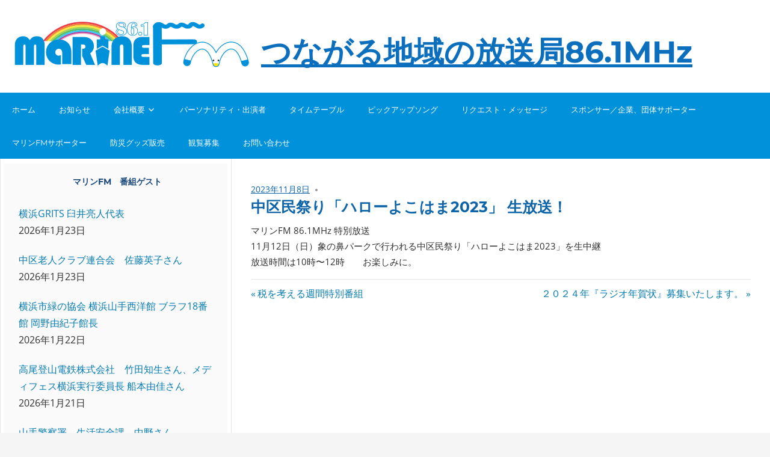

--- FILE ---
content_type: text/html
request_url: https://www.marine-fm.com/%E4%B8%AD%E5%8C%BA%E6%B0%91%E7%A5%AD%E3%82%8A%E3%80%8C%E3%83%8F%E3%83%AD%E3%83%BC%E3%82%88%E3%81%93%E3%81%AF%E3%81%BE2023%E3%80%8D-%E7%94%9F%E6%94%BE%E9%80%81%EF%BC%81/
body_size: 18427
content:
<!DOCTYPE html>
<html lang="ja">
<head>
<meta name="google-site-verification" content="py-tKIeVAeGd2XB9Dlz9fLuAOfwg0Lb86Uj9vkSHkKg" />
<title>マリンFM 公式サイト</title>
<meta charset="UTF-8">
<mate http-equiv="X-UA-Compatible"content="IE=edge"/>
<meta name="viewport" content="width=device-width, initial-scale=1">
<meta name="viewport" content="width=device-width, initial-scale=1.0">
<meta name="description" content="横浜市中区のコミュニティ放送局「マリンFM」の公式サイト。"/>
<link rel="canonical" href="http://www.marine-fm.com/" />
<meta property="og:type" content="website" />
<meta property="og:title" content="マリンFM 公式サイト | " />
<meta property="og:description" content="横浜市中区のコミュニティ放送局「マリンFM」の公式サイト。" />
<meta property="og:image" content="http://www.marine-fm.com/wp_marin-fm/wp-content/uploads/2020/07/ogimage_marine.png" />
<link rel="icon" href="http://www.marine-fm.com/wp_marin-fm/wp-content/uploads/2020/07/logo.png" sizes="32x32" />
<link rel="icon" href="http://www.marine-fm.com/wp_marin-fm/wp-content/uploads/2020/07/logo.png" sizes="192x192" />
<link rel="apple-touch-icon" href="http://www.marine-fm.com/wp_marin-fm/wp-content/uploads/2020/07/logo.png" />	
<link href="https://fonts.googleapis.com/css?family=M+PLUS+1p&display=swap" rel="stylesheet">
<link rel="profile" href="http://gmpg.org/xfn/11">
<link rel="pingback" href="https://www.marine-fm.com/wp_marin-fm/xmlrpc.php">
<script async src="https://platform.twitter.com/widgets.js" charset="utf-8"></script>
<div id="fb-root"></div>
<script async defer crossorigin="anonymous" src="https://connect.facebook.net/ja_JP/sdk.js#xfbml=1&version=v6.0"></script>	
<title>中区民祭り「ハローよこはま2023」 生放送！ &#8211; つながる地域の放送局86.1MHz</title>
<meta name='robots' content='max-image-preview:large' />
<link rel="alternate" type="application/rss+xml" title="つながる地域の放送局86.1MHz &raquo; フィード" href="https://www.marine-fm.com/feed/" />
<link rel="alternate" type="application/rss+xml" title="つながる地域の放送局86.1MHz &raquo; コメントフィード" href="https://www.marine-fm.com/comments/feed/" />
<link rel="alternate" title="oEmbed (JSON)" type="application/json+oembed" href="https://www.marine-fm.com/wp-json/oembed/1.0/embed?url=https%3A%2F%2Fwww.marine-fm.com%2F%25e4%25b8%25ad%25e5%258c%25ba%25e6%25b0%2591%25e7%25a5%25ad%25e3%2582%258a%25e3%2580%258c%25e3%2583%258f%25e3%2583%25ad%25e3%2583%25bc%25e3%2582%2588%25e3%2581%2593%25e3%2581%25af%25e3%2581%25be2023%25e3%2580%258d-%25e7%2594%259f%25e6%2594%25be%25e9%2580%2581%25ef%25bc%2581%2F" />
<link rel="alternate" title="oEmbed (XML)" type="text/xml+oembed" href="https://www.marine-fm.com/wp-json/oembed/1.0/embed?url=https%3A%2F%2Fwww.marine-fm.com%2F%25e4%25b8%25ad%25e5%258c%25ba%25e6%25b0%2591%25e7%25a5%25ad%25e3%2582%258a%25e3%2580%258c%25e3%2583%258f%25e3%2583%25ad%25e3%2583%25bc%25e3%2582%2588%25e3%2581%2593%25e3%2581%25af%25e3%2581%25be2023%25e3%2580%258d-%25e7%2594%259f%25e6%2594%25be%25e9%2580%2581%25ef%25bc%2581%2F&#038;format=xml" />
<style id='wp-img-auto-sizes-contain-inline-css' type='text/css'>
img:is([sizes=auto i],[sizes^="auto," i]){contain-intrinsic-size:3000px 1500px}
/*# sourceURL=wp-img-auto-sizes-contain-inline-css */
</style>
<!-- <link rel='stylesheet' id='admiral-custom-fonts-css' href='https://www.marine-fm.com/wp_marin-fm/wp-content/themes/admiral/assets/css/custom-fonts.css?ver=20180413' type='text/css' media='all' /> -->
<link rel="stylesheet" type="text/css" href="//www.marine-fm.com/wp_marin-fm/wp-content/cache/wpfc-minified/8wkmm1rh/4bw1z.css" media="all"/>
<style id='wp-emoji-styles-inline-css' type='text/css'>
img.wp-smiley, img.emoji {
display: inline !important;
border: none !important;
box-shadow: none !important;
height: 1em !important;
width: 1em !important;
margin: 0 0.07em !important;
vertical-align: -0.1em !important;
background: none !important;
padding: 0 !important;
}
/*# sourceURL=wp-emoji-styles-inline-css */
</style>
<style id='wp-block-library-inline-css' type='text/css'>
:root{--wp-block-synced-color:#7a00df;--wp-block-synced-color--rgb:122,0,223;--wp-bound-block-color:var(--wp-block-synced-color);--wp-editor-canvas-background:#ddd;--wp-admin-theme-color:#007cba;--wp-admin-theme-color--rgb:0,124,186;--wp-admin-theme-color-darker-10:#006ba1;--wp-admin-theme-color-darker-10--rgb:0,107,160.5;--wp-admin-theme-color-darker-20:#005a87;--wp-admin-theme-color-darker-20--rgb:0,90,135;--wp-admin-border-width-focus:2px}@media (min-resolution:192dpi){:root{--wp-admin-border-width-focus:1.5px}}.wp-element-button{cursor:pointer}:root .has-very-light-gray-background-color{background-color:#eee}:root .has-very-dark-gray-background-color{background-color:#313131}:root .has-very-light-gray-color{color:#eee}:root .has-very-dark-gray-color{color:#313131}:root .has-vivid-green-cyan-to-vivid-cyan-blue-gradient-background{background:linear-gradient(135deg,#00d084,#0693e3)}:root .has-purple-crush-gradient-background{background:linear-gradient(135deg,#34e2e4,#4721fb 50%,#ab1dfe)}:root .has-hazy-dawn-gradient-background{background:linear-gradient(135deg,#faaca8,#dad0ec)}:root .has-subdued-olive-gradient-background{background:linear-gradient(135deg,#fafae1,#67a671)}:root .has-atomic-cream-gradient-background{background:linear-gradient(135deg,#fdd79a,#004a59)}:root .has-nightshade-gradient-background{background:linear-gradient(135deg,#330968,#31cdcf)}:root .has-midnight-gradient-background{background:linear-gradient(135deg,#020381,#2874fc)}:root{--wp--preset--font-size--normal:16px;--wp--preset--font-size--huge:42px}.has-regular-font-size{font-size:1em}.has-larger-font-size{font-size:2.625em}.has-normal-font-size{font-size:var(--wp--preset--font-size--normal)}.has-huge-font-size{font-size:var(--wp--preset--font-size--huge)}.has-text-align-center{text-align:center}.has-text-align-left{text-align:left}.has-text-align-right{text-align:right}.has-fit-text{white-space:nowrap!important}#end-resizable-editor-section{display:none}.aligncenter{clear:both}.items-justified-left{justify-content:flex-start}.items-justified-center{justify-content:center}.items-justified-right{justify-content:flex-end}.items-justified-space-between{justify-content:space-between}.screen-reader-text{border:0;clip-path:inset(50%);height:1px;margin:-1px;overflow:hidden;padding:0;position:absolute;width:1px;word-wrap:normal!important}.screen-reader-text:focus{background-color:#ddd;clip-path:none;color:#444;display:block;font-size:1em;height:auto;left:5px;line-height:normal;padding:15px 23px 14px;text-decoration:none;top:5px;width:auto;z-index:100000}html :where(.has-border-color){border-style:solid}html :where([style*=border-top-color]){border-top-style:solid}html :where([style*=border-right-color]){border-right-style:solid}html :where([style*=border-bottom-color]){border-bottom-style:solid}html :where([style*=border-left-color]){border-left-style:solid}html :where([style*=border-width]){border-style:solid}html :where([style*=border-top-width]){border-top-style:solid}html :where([style*=border-right-width]){border-right-style:solid}html :where([style*=border-bottom-width]){border-bottom-style:solid}html :where([style*=border-left-width]){border-left-style:solid}html :where(img[class*=wp-image-]){height:auto;max-width:100%}:where(figure){margin:0 0 1em}html :where(.is-position-sticky){--wp-admin--admin-bar--position-offset:var(--wp-admin--admin-bar--height,0px)}@media screen and (max-width:600px){html :where(.is-position-sticky){--wp-admin--admin-bar--position-offset:0px}}
.vk-cols--reverse{flex-direction:row-reverse}.vk-cols--hasbtn{margin-bottom:0}.vk-cols--hasbtn>.row>.vk_gridColumn_item,.vk-cols--hasbtn>.wp-block-column{position:relative;padding-bottom:3em}.vk-cols--hasbtn>.row>.vk_gridColumn_item>.wp-block-buttons,.vk-cols--hasbtn>.row>.vk_gridColumn_item>.vk_button,.vk-cols--hasbtn>.wp-block-column>.wp-block-buttons,.vk-cols--hasbtn>.wp-block-column>.vk_button{position:absolute;bottom:0;width:100%}.vk-cols--fit.wp-block-columns{gap:0}.vk-cols--fit.wp-block-columns,.vk-cols--fit.wp-block-columns:not(.is-not-stacked-on-mobile){margin-top:0;margin-bottom:0;justify-content:space-between}.vk-cols--fit.wp-block-columns>.wp-block-column *:last-child,.vk-cols--fit.wp-block-columns:not(.is-not-stacked-on-mobile)>.wp-block-column *:last-child{margin-bottom:0}.vk-cols--fit.wp-block-columns>.wp-block-column>.wp-block-cover,.vk-cols--fit.wp-block-columns:not(.is-not-stacked-on-mobile)>.wp-block-column>.wp-block-cover{margin-top:0}.vk-cols--fit.wp-block-columns.has-background,.vk-cols--fit.wp-block-columns:not(.is-not-stacked-on-mobile).has-background{padding:0}@media(max-width: 599px){.vk-cols--fit.wp-block-columns:not(.has-background)>.wp-block-column:not(.has-background),.vk-cols--fit.wp-block-columns:not(.is-not-stacked-on-mobile):not(.has-background)>.wp-block-column:not(.has-background){padding-left:0 !important;padding-right:0 !important}}@media(min-width: 782px){.vk-cols--fit.wp-block-columns .block-editor-block-list__block.wp-block-column:not(:first-child),.vk-cols--fit.wp-block-columns>.wp-block-column:not(:first-child),.vk-cols--fit.wp-block-columns:not(.is-not-stacked-on-mobile) .block-editor-block-list__block.wp-block-column:not(:first-child),.vk-cols--fit.wp-block-columns:not(.is-not-stacked-on-mobile)>.wp-block-column:not(:first-child){margin-left:0}}@media(min-width: 600px)and (max-width: 781px){.vk-cols--fit.wp-block-columns .wp-block-column:nth-child(2n),.vk-cols--fit.wp-block-columns:not(.is-not-stacked-on-mobile) .wp-block-column:nth-child(2n){margin-left:0}.vk-cols--fit.wp-block-columns .wp-block-column:not(:only-child),.vk-cols--fit.wp-block-columns:not(.is-not-stacked-on-mobile) .wp-block-column:not(:only-child){flex-basis:50% !important}}.vk-cols--fit--gap1.wp-block-columns{gap:1px}@media(min-width: 600px)and (max-width: 781px){.vk-cols--fit--gap1.wp-block-columns .wp-block-column:not(:only-child){flex-basis:calc(50% - 1px) !important}}.vk-cols--fit.vk-cols--grid>.block-editor-block-list__block,.vk-cols--fit.vk-cols--grid>.wp-block-column,.vk-cols--fit.vk-cols--grid:not(.is-not-stacked-on-mobile)>.block-editor-block-list__block,.vk-cols--fit.vk-cols--grid:not(.is-not-stacked-on-mobile)>.wp-block-column{flex-basis:50%;box-sizing:border-box}@media(max-width: 599px){.vk-cols--fit.vk-cols--grid.vk-cols--grid--alignfull>.wp-block-column:nth-child(2)>.wp-block-cover,.vk-cols--fit.vk-cols--grid.vk-cols--grid--alignfull>.wp-block-column:nth-child(2)>.vk_outer,.vk-cols--fit.vk-cols--grid:not(.is-not-stacked-on-mobile).vk-cols--grid--alignfull>.wp-block-column:nth-child(2)>.wp-block-cover,.vk-cols--fit.vk-cols--grid:not(.is-not-stacked-on-mobile).vk-cols--grid--alignfull>.wp-block-column:nth-child(2)>.vk_outer{width:100vw;margin-right:calc((100% - 100vw)/2);margin-left:calc((100% - 100vw)/2)}}@media(min-width: 600px){.vk-cols--fit.vk-cols--grid.vk-cols--grid--alignfull>.wp-block-column:nth-child(2)>.wp-block-cover,.vk-cols--fit.vk-cols--grid.vk-cols--grid--alignfull>.wp-block-column:nth-child(2)>.vk_outer,.vk-cols--fit.vk-cols--grid:not(.is-not-stacked-on-mobile).vk-cols--grid--alignfull>.wp-block-column:nth-child(2)>.wp-block-cover,.vk-cols--fit.vk-cols--grid:not(.is-not-stacked-on-mobile).vk-cols--grid--alignfull>.wp-block-column:nth-child(2)>.vk_outer{margin-right:calc(100% - 50vw);width:50vw}}@media(min-width: 600px){.vk-cols--fit.vk-cols--grid.vk-cols--grid--alignfull.vk-cols--reverse>.wp-block-column,.vk-cols--fit.vk-cols--grid:not(.is-not-stacked-on-mobile).vk-cols--grid--alignfull.vk-cols--reverse>.wp-block-column{margin-left:0;margin-right:0}.vk-cols--fit.vk-cols--grid.vk-cols--grid--alignfull.vk-cols--reverse>.wp-block-column:nth-child(2)>.wp-block-cover,.vk-cols--fit.vk-cols--grid.vk-cols--grid--alignfull.vk-cols--reverse>.wp-block-column:nth-child(2)>.vk_outer,.vk-cols--fit.vk-cols--grid:not(.is-not-stacked-on-mobile).vk-cols--grid--alignfull.vk-cols--reverse>.wp-block-column:nth-child(2)>.wp-block-cover,.vk-cols--fit.vk-cols--grid:not(.is-not-stacked-on-mobile).vk-cols--grid--alignfull.vk-cols--reverse>.wp-block-column:nth-child(2)>.vk_outer{margin-left:calc(100% - 50vw)}}.vk-cols--menu h2,.vk-cols--menu h3,.vk-cols--menu h4,.vk-cols--menu h5{margin-bottom:.2em;text-shadow:#000 0 0 10px}.vk-cols--menu h2:first-child,.vk-cols--menu h3:first-child,.vk-cols--menu h4:first-child,.vk-cols--menu h5:first-child{margin-top:0}.vk-cols--menu p{margin-bottom:1rem;text-shadow:#000 0 0 10px}.vk-cols--menu .wp-block-cover__inner-container:last-child{margin-bottom:0}.vk-cols--fitbnrs .wp-block-column .wp-block-cover:hover img{filter:unset}.vk-cols--fitbnrs .wp-block-column .wp-block-cover:hover{background-color:unset}.vk-cols--fitbnrs .wp-block-column .wp-block-cover:hover .wp-block-cover__image-background{filter:unset !important}.vk-cols--fitbnrs .wp-block-cover .wp-block-cover__inner-container{position:absolute;height:100%;width:100%}.vk-cols--fitbnrs .vk_button{height:100%;margin:0}.vk-cols--fitbnrs .vk_button .vk_button_btn,.vk-cols--fitbnrs .vk_button .btn{height:100%;width:100%;border:none;box-shadow:none;background-color:unset !important;transition:unset}.vk-cols--fitbnrs .vk_button .vk_button_btn:hover,.vk-cols--fitbnrs .vk_button .btn:hover{transition:unset}.vk-cols--fitbnrs .vk_button .vk_button_btn:after,.vk-cols--fitbnrs .vk_button .btn:after{border:none}.vk-cols--fitbnrs .vk_button .vk_button_link_txt{width:100%;position:absolute;top:50%;left:50%;transform:translateY(-50%) translateX(-50%);font-size:2rem;text-shadow:#000 0 0 10px}.vk-cols--fitbnrs .vk_button .vk_button_link_subCaption{width:100%;position:absolute;top:calc(50% + 2.2em);left:50%;transform:translateY(-50%) translateX(-50%);text-shadow:#000 0 0 10px}@media(min-width: 992px){.vk-cols--media.wp-block-columns{gap:3rem}}.vk-fit-map figure{margin-bottom:0}.vk-fit-map iframe{position:relative;margin-bottom:0;display:block;max-height:400px;width:100vw}.vk-fit-map:is(.alignfull,.alignwide) div{max-width:100%}.vk-table--th--width25 :where(tr>*:first-child){width:25%}.vk-table--th--width30 :where(tr>*:first-child){width:30%}.vk-table--th--width35 :where(tr>*:first-child){width:35%}.vk-table--th--width40 :where(tr>*:first-child){width:40%}.vk-table--th--bg-bright :where(tr>*:first-child){background-color:var(--wp--preset--color--bg-secondary, rgba(0, 0, 0, 0.05))}@media(max-width: 599px){.vk-table--mobile-block :is(th,td){width:100%;display:block}.vk-table--mobile-block.wp-block-table table :is(th,td){border-top:none}}.vk-table--width--th25 :where(tr>*:first-child){width:25%}.vk-table--width--th30 :where(tr>*:first-child){width:30%}.vk-table--width--th35 :where(tr>*:first-child){width:35%}.vk-table--width--th40 :where(tr>*:first-child){width:40%}.no-margin{margin:0}@media(max-width: 599px){.wp-block-image.vk-aligncenter--mobile>.alignright{float:none;margin-left:auto;margin-right:auto}.vk-no-padding-horizontal--mobile{padding-left:0 !important;padding-right:0 !important}}
/*# sourceURL=wp-block-library-inline-css */
</style><style id='wp-block-image-inline-css' type='text/css'>
.wp-block-image>a,.wp-block-image>figure>a{display:inline-block}.wp-block-image img{box-sizing:border-box;height:auto;max-width:100%;vertical-align:bottom}@media not (prefers-reduced-motion){.wp-block-image img.hide{visibility:hidden}.wp-block-image img.show{animation:show-content-image .4s}}.wp-block-image[style*=border-radius] img,.wp-block-image[style*=border-radius]>a{border-radius:inherit}.wp-block-image.has-custom-border img{box-sizing:border-box}.wp-block-image.aligncenter{text-align:center}.wp-block-image.alignfull>a,.wp-block-image.alignwide>a{width:100%}.wp-block-image.alignfull img,.wp-block-image.alignwide img{height:auto;width:100%}.wp-block-image .aligncenter,.wp-block-image .alignleft,.wp-block-image .alignright,.wp-block-image.aligncenter,.wp-block-image.alignleft,.wp-block-image.alignright{display:table}.wp-block-image .aligncenter>figcaption,.wp-block-image .alignleft>figcaption,.wp-block-image .alignright>figcaption,.wp-block-image.aligncenter>figcaption,.wp-block-image.alignleft>figcaption,.wp-block-image.alignright>figcaption{caption-side:bottom;display:table-caption}.wp-block-image .alignleft{float:left;margin:.5em 1em .5em 0}.wp-block-image .alignright{float:right;margin:.5em 0 .5em 1em}.wp-block-image .aligncenter{margin-left:auto;margin-right:auto}.wp-block-image :where(figcaption){margin-bottom:1em;margin-top:.5em}.wp-block-image.is-style-circle-mask img{border-radius:9999px}@supports ((-webkit-mask-image:none) or (mask-image:none)) or (-webkit-mask-image:none){.wp-block-image.is-style-circle-mask img{border-radius:0;-webkit-mask-image:url('data:image/svg+xml;utf8,<svg viewBox="0 0 100 100" xmlns="http://www.w3.org/2000/svg"><circle cx="50" cy="50" r="50"/></svg>');mask-image:url('data:image/svg+xml;utf8,<svg viewBox="0 0 100 100" xmlns="http://www.w3.org/2000/svg"><circle cx="50" cy="50" r="50"/></svg>');mask-mode:alpha;-webkit-mask-position:center;mask-position:center;-webkit-mask-repeat:no-repeat;mask-repeat:no-repeat;-webkit-mask-size:contain;mask-size:contain}}:root :where(.wp-block-image.is-style-rounded img,.wp-block-image .is-style-rounded img){border-radius:9999px}.wp-block-image figure{margin:0}.wp-lightbox-container{display:flex;flex-direction:column;position:relative}.wp-lightbox-container img{cursor:zoom-in}.wp-lightbox-container img:hover+button{opacity:1}.wp-lightbox-container button{align-items:center;backdrop-filter:blur(16px) saturate(180%);background-color:#5a5a5a40;border:none;border-radius:4px;cursor:zoom-in;display:flex;height:20px;justify-content:center;opacity:0;padding:0;position:absolute;right:16px;text-align:center;top:16px;width:20px;z-index:100}@media not (prefers-reduced-motion){.wp-lightbox-container button{transition:opacity .2s ease}}.wp-lightbox-container button:focus-visible{outline:3px auto #5a5a5a40;outline:3px auto -webkit-focus-ring-color;outline-offset:3px}.wp-lightbox-container button:hover{cursor:pointer;opacity:1}.wp-lightbox-container button:focus{opacity:1}.wp-lightbox-container button:focus,.wp-lightbox-container button:hover,.wp-lightbox-container button:not(:hover):not(:active):not(.has-background){background-color:#5a5a5a40;border:none}.wp-lightbox-overlay{box-sizing:border-box;cursor:zoom-out;height:100vh;left:0;overflow:hidden;position:fixed;top:0;visibility:hidden;width:100%;z-index:100000}.wp-lightbox-overlay .close-button{align-items:center;cursor:pointer;display:flex;justify-content:center;min-height:40px;min-width:40px;padding:0;position:absolute;right:calc(env(safe-area-inset-right) + 16px);top:calc(env(safe-area-inset-top) + 16px);z-index:5000000}.wp-lightbox-overlay .close-button:focus,.wp-lightbox-overlay .close-button:hover,.wp-lightbox-overlay .close-button:not(:hover):not(:active):not(.has-background){background:none;border:none}.wp-lightbox-overlay .lightbox-image-container{height:var(--wp--lightbox-container-height);left:50%;overflow:hidden;position:absolute;top:50%;transform:translate(-50%,-50%);transform-origin:top left;width:var(--wp--lightbox-container-width);z-index:9999999999}.wp-lightbox-overlay .wp-block-image{align-items:center;box-sizing:border-box;display:flex;height:100%;justify-content:center;margin:0;position:relative;transform-origin:0 0;width:100%;z-index:3000000}.wp-lightbox-overlay .wp-block-image img{height:var(--wp--lightbox-image-height);min-height:var(--wp--lightbox-image-height);min-width:var(--wp--lightbox-image-width);width:var(--wp--lightbox-image-width)}.wp-lightbox-overlay .wp-block-image figcaption{display:none}.wp-lightbox-overlay button{background:none;border:none}.wp-lightbox-overlay .scrim{background-color:#fff;height:100%;opacity:.9;position:absolute;width:100%;z-index:2000000}.wp-lightbox-overlay.active{visibility:visible}@media not (prefers-reduced-motion){.wp-lightbox-overlay.active{animation:turn-on-visibility .25s both}.wp-lightbox-overlay.active img{animation:turn-on-visibility .35s both}.wp-lightbox-overlay.show-closing-animation:not(.active){animation:turn-off-visibility .35s both}.wp-lightbox-overlay.show-closing-animation:not(.active) img{animation:turn-off-visibility .25s both}.wp-lightbox-overlay.zoom.active{animation:none;opacity:1;visibility:visible}.wp-lightbox-overlay.zoom.active .lightbox-image-container{animation:lightbox-zoom-in .4s}.wp-lightbox-overlay.zoom.active .lightbox-image-container img{animation:none}.wp-lightbox-overlay.zoom.active .scrim{animation:turn-on-visibility .4s forwards}.wp-lightbox-overlay.zoom.show-closing-animation:not(.active){animation:none}.wp-lightbox-overlay.zoom.show-closing-animation:not(.active) .lightbox-image-container{animation:lightbox-zoom-out .4s}.wp-lightbox-overlay.zoom.show-closing-animation:not(.active) .lightbox-image-container img{animation:none}.wp-lightbox-overlay.zoom.show-closing-animation:not(.active) .scrim{animation:turn-off-visibility .4s forwards}}@keyframes show-content-image{0%{visibility:hidden}99%{visibility:hidden}to{visibility:visible}}@keyframes turn-on-visibility{0%{opacity:0}to{opacity:1}}@keyframes turn-off-visibility{0%{opacity:1;visibility:visible}99%{opacity:0;visibility:visible}to{opacity:0;visibility:hidden}}@keyframes lightbox-zoom-in{0%{transform:translate(calc((-100vw + var(--wp--lightbox-scrollbar-width))/2 + var(--wp--lightbox-initial-left-position)),calc(-50vh + var(--wp--lightbox-initial-top-position))) scale(var(--wp--lightbox-scale))}to{transform:translate(-50%,-50%) scale(1)}}@keyframes lightbox-zoom-out{0%{transform:translate(-50%,-50%) scale(1);visibility:visible}99%{visibility:visible}to{transform:translate(calc((-100vw + var(--wp--lightbox-scrollbar-width))/2 + var(--wp--lightbox-initial-left-position)),calc(-50vh + var(--wp--lightbox-initial-top-position))) scale(var(--wp--lightbox-scale));visibility:hidden}}
/*# sourceURL=https://www.marine-fm.com/wp_marin-fm/wp-includes/blocks/image/style.min.css */
</style>
<style id='wp-block-paragraph-inline-css' type='text/css'>
.is-small-text{font-size:.875em}.is-regular-text{font-size:1em}.is-large-text{font-size:2.25em}.is-larger-text{font-size:3em}.has-drop-cap:not(:focus):first-letter{float:left;font-size:8.4em;font-style:normal;font-weight:100;line-height:.68;margin:.05em .1em 0 0;text-transform:uppercase}body.rtl .has-drop-cap:not(:focus):first-letter{float:none;margin-left:.1em}p.has-drop-cap.has-background{overflow:hidden}:root :where(p.has-background){padding:1.25em 2.375em}:where(p.has-text-color:not(.has-link-color)) a{color:inherit}p.has-text-align-left[style*="writing-mode:vertical-lr"],p.has-text-align-right[style*="writing-mode:vertical-rl"]{rotate:180deg}
/*# sourceURL=https://www.marine-fm.com/wp_marin-fm/wp-includes/blocks/paragraph/style.min.css */
</style>
<style id='global-styles-inline-css' type='text/css'>
:root{--wp--preset--aspect-ratio--square: 1;--wp--preset--aspect-ratio--4-3: 4/3;--wp--preset--aspect-ratio--3-4: 3/4;--wp--preset--aspect-ratio--3-2: 3/2;--wp--preset--aspect-ratio--2-3: 2/3;--wp--preset--aspect-ratio--16-9: 16/9;--wp--preset--aspect-ratio--9-16: 9/16;--wp--preset--color--black: #303030;--wp--preset--color--cyan-bluish-gray: #abb8c3;--wp--preset--color--white: #ffffff;--wp--preset--color--pale-pink: #f78da7;--wp--preset--color--vivid-red: #cf2e2e;--wp--preset--color--luminous-vivid-orange: #ff6900;--wp--preset--color--luminous-vivid-amber: #fcb900;--wp--preset--color--light-green-cyan: #7bdcb5;--wp--preset--color--vivid-green-cyan: #00d084;--wp--preset--color--pale-cyan-blue: #8ed1fc;--wp--preset--color--vivid-cyan-blue: #0693e3;--wp--preset--color--vivid-purple: #9b51e0;--wp--preset--color--primary: #ee4444;--wp--preset--color--light-gray: #f0f0f0;--wp--preset--color--dark-gray: #777777;--wp--preset--gradient--vivid-cyan-blue-to-vivid-purple: linear-gradient(135deg,rgb(6,147,227) 0%,rgb(155,81,224) 100%);--wp--preset--gradient--light-green-cyan-to-vivid-green-cyan: linear-gradient(135deg,rgb(122,220,180) 0%,rgb(0,208,130) 100%);--wp--preset--gradient--luminous-vivid-amber-to-luminous-vivid-orange: linear-gradient(135deg,rgb(252,185,0) 0%,rgb(255,105,0) 100%);--wp--preset--gradient--luminous-vivid-orange-to-vivid-red: linear-gradient(135deg,rgb(255,105,0) 0%,rgb(207,46,46) 100%);--wp--preset--gradient--very-light-gray-to-cyan-bluish-gray: linear-gradient(135deg,rgb(238,238,238) 0%,rgb(169,184,195) 100%);--wp--preset--gradient--cool-to-warm-spectrum: linear-gradient(135deg,rgb(74,234,220) 0%,rgb(151,120,209) 20%,rgb(207,42,186) 40%,rgb(238,44,130) 60%,rgb(251,105,98) 80%,rgb(254,248,76) 100%);--wp--preset--gradient--blush-light-purple: linear-gradient(135deg,rgb(255,206,236) 0%,rgb(152,150,240) 100%);--wp--preset--gradient--blush-bordeaux: linear-gradient(135deg,rgb(254,205,165) 0%,rgb(254,45,45) 50%,rgb(107,0,62) 100%);--wp--preset--gradient--luminous-dusk: linear-gradient(135deg,rgb(255,203,112) 0%,rgb(199,81,192) 50%,rgb(65,88,208) 100%);--wp--preset--gradient--pale-ocean: linear-gradient(135deg,rgb(255,245,203) 0%,rgb(182,227,212) 50%,rgb(51,167,181) 100%);--wp--preset--gradient--electric-grass: linear-gradient(135deg,rgb(202,248,128) 0%,rgb(113,206,126) 100%);--wp--preset--gradient--midnight: linear-gradient(135deg,rgb(2,3,129) 0%,rgb(40,116,252) 100%);--wp--preset--font-size--small: 13px;--wp--preset--font-size--medium: 20px;--wp--preset--font-size--large: 36px;--wp--preset--font-size--x-large: 42px;--wp--preset--spacing--20: 0.44rem;--wp--preset--spacing--30: 0.67rem;--wp--preset--spacing--40: 1rem;--wp--preset--spacing--50: 1.5rem;--wp--preset--spacing--60: 2.25rem;--wp--preset--spacing--70: 3.38rem;--wp--preset--spacing--80: 5.06rem;--wp--preset--shadow--natural: 6px 6px 9px rgba(0, 0, 0, 0.2);--wp--preset--shadow--deep: 12px 12px 50px rgba(0, 0, 0, 0.4);--wp--preset--shadow--sharp: 6px 6px 0px rgba(0, 0, 0, 0.2);--wp--preset--shadow--outlined: 6px 6px 0px -3px rgb(255, 255, 255), 6px 6px rgb(0, 0, 0);--wp--preset--shadow--crisp: 6px 6px 0px rgb(0, 0, 0);}:where(.is-layout-flex){gap: 0.5em;}:where(.is-layout-grid){gap: 0.5em;}body .is-layout-flex{display: flex;}.is-layout-flex{flex-wrap: wrap;align-items: center;}.is-layout-flex > :is(*, div){margin: 0;}body .is-layout-grid{display: grid;}.is-layout-grid > :is(*, div){margin: 0;}:where(.wp-block-columns.is-layout-flex){gap: 2em;}:where(.wp-block-columns.is-layout-grid){gap: 2em;}:where(.wp-block-post-template.is-layout-flex){gap: 1.25em;}:where(.wp-block-post-template.is-layout-grid){gap: 1.25em;}.has-black-color{color: var(--wp--preset--color--black) !important;}.has-cyan-bluish-gray-color{color: var(--wp--preset--color--cyan-bluish-gray) !important;}.has-white-color{color: var(--wp--preset--color--white) !important;}.has-pale-pink-color{color: var(--wp--preset--color--pale-pink) !important;}.has-vivid-red-color{color: var(--wp--preset--color--vivid-red) !important;}.has-luminous-vivid-orange-color{color: var(--wp--preset--color--luminous-vivid-orange) !important;}.has-luminous-vivid-amber-color{color: var(--wp--preset--color--luminous-vivid-amber) !important;}.has-light-green-cyan-color{color: var(--wp--preset--color--light-green-cyan) !important;}.has-vivid-green-cyan-color{color: var(--wp--preset--color--vivid-green-cyan) !important;}.has-pale-cyan-blue-color{color: var(--wp--preset--color--pale-cyan-blue) !important;}.has-vivid-cyan-blue-color{color: var(--wp--preset--color--vivid-cyan-blue) !important;}.has-vivid-purple-color{color: var(--wp--preset--color--vivid-purple) !important;}.has-black-background-color{background-color: var(--wp--preset--color--black) !important;}.has-cyan-bluish-gray-background-color{background-color: var(--wp--preset--color--cyan-bluish-gray) !important;}.has-white-background-color{background-color: var(--wp--preset--color--white) !important;}.has-pale-pink-background-color{background-color: var(--wp--preset--color--pale-pink) !important;}.has-vivid-red-background-color{background-color: var(--wp--preset--color--vivid-red) !important;}.has-luminous-vivid-orange-background-color{background-color: var(--wp--preset--color--luminous-vivid-orange) !important;}.has-luminous-vivid-amber-background-color{background-color: var(--wp--preset--color--luminous-vivid-amber) !important;}.has-light-green-cyan-background-color{background-color: var(--wp--preset--color--light-green-cyan) !important;}.has-vivid-green-cyan-background-color{background-color: var(--wp--preset--color--vivid-green-cyan) !important;}.has-pale-cyan-blue-background-color{background-color: var(--wp--preset--color--pale-cyan-blue) !important;}.has-vivid-cyan-blue-background-color{background-color: var(--wp--preset--color--vivid-cyan-blue) !important;}.has-vivid-purple-background-color{background-color: var(--wp--preset--color--vivid-purple) !important;}.has-black-border-color{border-color: var(--wp--preset--color--black) !important;}.has-cyan-bluish-gray-border-color{border-color: var(--wp--preset--color--cyan-bluish-gray) !important;}.has-white-border-color{border-color: var(--wp--preset--color--white) !important;}.has-pale-pink-border-color{border-color: var(--wp--preset--color--pale-pink) !important;}.has-vivid-red-border-color{border-color: var(--wp--preset--color--vivid-red) !important;}.has-luminous-vivid-orange-border-color{border-color: var(--wp--preset--color--luminous-vivid-orange) !important;}.has-luminous-vivid-amber-border-color{border-color: var(--wp--preset--color--luminous-vivid-amber) !important;}.has-light-green-cyan-border-color{border-color: var(--wp--preset--color--light-green-cyan) !important;}.has-vivid-green-cyan-border-color{border-color: var(--wp--preset--color--vivid-green-cyan) !important;}.has-pale-cyan-blue-border-color{border-color: var(--wp--preset--color--pale-cyan-blue) !important;}.has-vivid-cyan-blue-border-color{border-color: var(--wp--preset--color--vivid-cyan-blue) !important;}.has-vivid-purple-border-color{border-color: var(--wp--preset--color--vivid-purple) !important;}.has-vivid-cyan-blue-to-vivid-purple-gradient-background{background: var(--wp--preset--gradient--vivid-cyan-blue-to-vivid-purple) !important;}.has-light-green-cyan-to-vivid-green-cyan-gradient-background{background: var(--wp--preset--gradient--light-green-cyan-to-vivid-green-cyan) !important;}.has-luminous-vivid-amber-to-luminous-vivid-orange-gradient-background{background: var(--wp--preset--gradient--luminous-vivid-amber-to-luminous-vivid-orange) !important;}.has-luminous-vivid-orange-to-vivid-red-gradient-background{background: var(--wp--preset--gradient--luminous-vivid-orange-to-vivid-red) !important;}.has-very-light-gray-to-cyan-bluish-gray-gradient-background{background: var(--wp--preset--gradient--very-light-gray-to-cyan-bluish-gray) !important;}.has-cool-to-warm-spectrum-gradient-background{background: var(--wp--preset--gradient--cool-to-warm-spectrum) !important;}.has-blush-light-purple-gradient-background{background: var(--wp--preset--gradient--blush-light-purple) !important;}.has-blush-bordeaux-gradient-background{background: var(--wp--preset--gradient--blush-bordeaux) !important;}.has-luminous-dusk-gradient-background{background: var(--wp--preset--gradient--luminous-dusk) !important;}.has-pale-ocean-gradient-background{background: var(--wp--preset--gradient--pale-ocean) !important;}.has-electric-grass-gradient-background{background: var(--wp--preset--gradient--electric-grass) !important;}.has-midnight-gradient-background{background: var(--wp--preset--gradient--midnight) !important;}.has-small-font-size{font-size: var(--wp--preset--font-size--small) !important;}.has-medium-font-size{font-size: var(--wp--preset--font-size--medium) !important;}.has-large-font-size{font-size: var(--wp--preset--font-size--large) !important;}.has-x-large-font-size{font-size: var(--wp--preset--font-size--x-large) !important;}
/*# sourceURL=global-styles-inline-css */
</style>
<style id='classic-theme-styles-inline-css' type='text/css'>
/*! This file is auto-generated */
.wp-block-button__link{color:#fff;background-color:#32373c;border-radius:9999px;box-shadow:none;text-decoration:none;padding:calc(.667em + 2px) calc(1.333em + 2px);font-size:1.125em}.wp-block-file__button{background:#32373c;color:#fff;text-decoration:none}
/*# sourceURL=/wp-includes/css/classic-themes.min.css */
</style>
<!-- <link rel='stylesheet' id='contact-form-7-css' href='https://www.marine-fm.com/wp_marin-fm/wp-content/plugins/contact-form-7/includes/css/styles.css?ver=6.1.4' type='text/css' media='all' /> -->
<!-- <link rel='stylesheet' id='foogallery-core-css' href='https://www.marine-fm.com/wp_marin-fm/wp-content/plugins/foogallery/assets/css/foogallery.5a41457e.min.css?ver=3.1.10' type='text/css' media='all' /> -->
<!-- <link rel='stylesheet' id='joan-style-css' href='https://www.marine-fm.com/wp_marin-fm/wp-content/plugins/joan/assets/css/joan.css?ver=6.1.2' type='text/css' media='all' /> -->
<!-- <link rel='stylesheet' id='whats-new-style-css' href='https://www.marine-fm.com/wp_marin-fm/wp-content/plugins/whats-new-genarator/whats-new.css?ver=2.0.2' type='text/css' media='all' /> -->
<!-- <link rel='stylesheet' id='admiral-stylesheet-css' href='https://www.marine-fm.com/wp_marin-fm/wp-content/themes/admiral/style.css?ver=1.5' type='text/css' media='all' /> -->
<link rel="stylesheet" type="text/css" href="//www.marine-fm.com/wp_marin-fm/wp-content/cache/wpfc-minified/loxn9oxh/vio.css" media="all"/>
<style id='admiral-stylesheet-inline-css' type='text/css'>
.site-description { position: absolute; clip: rect(1px, 1px, 1px, 1px); width: 1px; height: 1px; overflow: hidden; }
/*# sourceURL=admiral-stylesheet-inline-css */
</style>
<!-- <link rel='stylesheet' id='genericons-css' href='https://www.marine-fm.com/wp_marin-fm/wp-content/themes/admiral/assets/genericons/genericons.css?ver=3.4.1' type='text/css' media='all' /> -->
<!-- <link rel='stylesheet' id='themezee-related-posts-css' href='https://www.marine-fm.com/wp_marin-fm/wp-content/themes/admiral/assets/css/themezee-related-posts.css?ver=20160421' type='text/css' media='all' /> -->
<!-- <link rel='stylesheet' id='tablepress-default-css' href='https://www.marine-fm.com/wp_marin-fm/wp-content/tablepress-combined.min.css?ver=68' type='text/css' media='all' /> -->
<link rel="stylesheet" type="text/css" href="//www.marine-fm.com/wp_marin-fm/wp-content/cache/wpfc-minified/8w3lzod8/4bw1z.css" media="all"/>
<!-- <link rel='stylesheet' id='jquery-ui-smoothness-css' href='https://www.marine-fm.com/wp_marin-fm/wp-content/plugins/contact-form-7/includes/js/jquery-ui/themes/smoothness/jquery-ui.min.css?ver=1.12.1' type='text/css' media='screen' /> -->
<link rel="stylesheet" type="text/css" href="//www.marine-fm.com/wp_marin-fm/wp-content/cache/wpfc-minified/87v6moln/4bw1z.css" media="screen"/>
<script src='//www.marine-fm.com/wp_marin-fm/wp-content/cache/wpfc-minified/95cqjsjk/4bw1z.js' type="text/javascript"></script>
<!-- <script type="text/javascript" src="https://www.marine-fm.com/wp_marin-fm/wp-includes/js/jquery/jquery.min.js?ver=3.7.1" id="jquery-core-js"></script> -->
<!-- <script type="text/javascript" src="https://www.marine-fm.com/wp_marin-fm/wp-includes/js/jquery/jquery-migrate.min.js?ver=3.4.1" id="jquery-migrate-js"></script> -->
<script type="text/javascript" id="admiral-jquery-navigation-js-extra">
/* <![CDATA[ */
var admiral_menu_title = "\u30ca\u30d3\u30b2\u30fc\u30b7\u30e7\u30f3";
//# sourceURL=admiral-jquery-navigation-js-extra
/* ]]> */
</script>
<script src='//www.marine-fm.com/wp_marin-fm/wp-content/cache/wpfc-minified/jyqple9l/4bw1z.js' type="text/javascript"></script>
<!-- <script type="text/javascript" src="https://www.marine-fm.com/wp_marin-fm/wp-content/themes/admiral/assets/js/navigation.js?ver=20160719" id="admiral-jquery-navigation-js"></script> -->
<link rel="https://api.w.org/" href="https://www.marine-fm.com/wp-json/" /><link rel="alternate" title="JSON" type="application/json" href="https://www.marine-fm.com/wp-json/wp/v2/posts/2956" /><link rel="EditURI" type="application/rsd+xml" title="RSD" href="https://www.marine-fm.com/wp_marin-fm/xmlrpc.php?rsd" />
<meta name="generator" content="WordPress 6.9" />
<link rel="canonical" href="https://www.marine-fm.com/%e4%b8%ad%e5%8c%ba%e6%b0%91%e7%a5%ad%e3%82%8a%e3%80%8c%e3%83%8f%e3%83%ad%e3%83%bc%e3%82%88%e3%81%93%e3%81%af%e3%81%be2023%e3%80%8d-%e7%94%9f%e6%94%be%e9%80%81%ef%bc%81/" />
<link rel='shortlink' href='https://www.marine-fm.com/?p=2956' />
<style>
#category-posts-3-internal ul {padding: 0;}
#category-posts-3-internal .cat-post-item img {max-width: initial; max-height: initial; margin: initial;}
#category-posts-3-internal .cat-post-author {margin-bottom: 0;}
#category-posts-3-internal .cat-post-thumbnail {margin: 5px 10px 5px 0;}
#category-posts-3-internal .cat-post-item:before {content: ""; clear: both;}
#category-posts-3-internal .cat-post-excerpt-more {display: inline-block;}
#category-posts-3-internal .cat-post-item {list-style: none; margin: 3px 0 10px; padding: 3px 0;}
#category-posts-3-internal .cat-post-current .cat-post-title {font-weight: bold; text-transform: uppercase;}
#category-posts-3-internal [class*=cat-post-tax] {font-size: 0.85em;}
#category-posts-3-internal [class*=cat-post-tax] * {display:inline-block;}
#category-posts-3-internal .cat-post-item:after {content: ""; display: table;	clear: both;}
#category-posts-3-internal .cat-post-item .cat-post-title {overflow: hidden;text-overflow: ellipsis;white-space: initial;display: -webkit-box;-webkit-line-clamp: 2;-webkit-box-orient: vertical;padding-bottom: 0 !important;}
#category-posts-3-internal .cat-post-item:after {content: ""; display: table;	clear: both;}
#category-posts-3-internal .cat-post-thumbnail {display:block; float:left; margin:5px 10px 5px 0;}
#category-posts-3-internal .cat-post-crop {overflow:hidden;display:block;}
#category-posts-3-internal p {margin:5px 0 0 0}
#category-posts-3-internal li > div {margin:5px 0 0 0; clear:both;}
#category-posts-3-internal .dashicons {vertical-align:middle;}
</style>
<style type='text/css' id='joan-custom-css'>
/* Custom fonts */
.joan-now-playing {
font-family: \\\\\\\\\\\\\\\\\\\\\\\\\\\\\\\\\\\\\\\\\\\\\\\\\\\\\\\\\\\\\\\\\\\\\\\\\\\\\\\\\\\\\\\\\\\\\\\\\\\\\\\\\\\\\\\\\\\\\\\\\\\\\\\\\\\\\\\\\\\\\\\\\\\\\\\\\\\\\\\\\\\\\\\\\\\\\\\\\\\\\\\\\\\\\\\\\\\\\\\\\\\\\\\\\\\\\\\\\\\\\\\\\\\\\\\\\\\\\\\\\\\\\\\\\\\\\\\'Roboto\\\\\\\\\\\\\\\\\\\\\\\\\\\\\\\\\\\\\\\\\\\\\\\\\\\\\\\\\\\\\\\\\\\\\\\\\\\\\\\\\\\\\\\\\\\\\\\\\\\\\\\\\\\\\\\\\\\\\\\\\\\\\\\\\\\\\\\\\\\\\\\\\\\\\\\\\\\\\\\\\\\\\\\\\\\\\\\\\\\\\\\\\\\\\\\\\\\\\\\\\\\\\\\\\\\\\\\\\\\\\\\\\\\\\\\\\\\\\\\\\\\\\\\\\\\\\\\', sans-serif;
}
/* 番組名 */
.current-show h3 {
color: #1a477c;
}
/* DJ名 */
.joan-jock {
font-family:Noto Sans CJK JP;
font-style: normal;
font-size: 0.95em;
}
/* タイムラグ */
.show-time {
font-family:Noto Sans CJK JP;
font-style: normal;
}
</style>
<link rel="icon" href="https://www.marine-fm.com/wp_marin-fm/wp-content/uploads/2019/08/cropped-logoまる-32x32.png" sizes="32x32" />
<link rel="icon" href="https://www.marine-fm.com/wp_marin-fm/wp-content/uploads/2019/08/cropped-logoまる-192x192.png" sizes="192x192" />
<link rel="apple-touch-icon" href="https://www.marine-fm.com/wp_marin-fm/wp-content/uploads/2019/08/cropped-logoまる-180x180.png" />
<meta name="msapplication-TileImage" content="https://www.marine-fm.com/wp_marin-fm/wp-content/uploads/2019/08/cropped-logoまる-270x270.png" />
<style type="text/css" id="wp-custom-css">
/* パソコンで見たときは"pc"のclassがついた画像が表示される */
.pc { display: block !important; }
.sp { display: none !important; }
/* スマートフォンで見たときは"sp"のclassがついた画像が表示される */
@media only screen and (max-width: 750px) {
.pc { display: none !important; }
.sp { display: block !important; }
}
.widget-title {
display: block;
margin: 0px;
padding: 5px 5px 5px 10px;
color: #000000;
background-color: transparent;
text-transform: uppercase;
font-size: 14px;
font-weight:normal;
font-family: 'Montserrat', Tahoma, Arial;
}
.grecaptcha-badge { visibility: hidden; }
.wp-block-button__link:hover{
text-decoration:none;
color:#ffffff;
}
.wp-block-button__link:link {
text-decoration:none;
color:#ffffff;
}
#day_box{
margin:0 auto;
}
.day_box_text{
color:#ffffff;
text-align:center;
width:14.2%;
height:auto;
line-height:150%;
padding-top:20px;
padding-bottom:20px;
float:left;
}
.blue{
background-color:#2579B6 ;
}
.green{
background-color:#1CA401 ;
}
.orange{
background-color:#e96b00 ;
}
.red{
background-color:#c0000c ;
}
.purple{
background-color:#7763da ;
}
.navy{
background-color:#073b7c ;
}
.pink{
background-color:#c53a7b ;
}
.widget_text
{ margin: 0; 
padding:0;
}
.widget-title
{ text-align:center;
color:#1a477c;
font-weight:bold;
}
.page-title
{ text-align:center;
}
h1, h2, h3, h4 {
text-shadow: none !important;
}
/* 改行しない */
.no-wrap {
white-space: nowrap;
}
.center td{
vertical-align: middle;
text-align:center;
}
@media only screen and (max-width: 767px) {
body {
font-size: 80%;
}
}
html { scroll-behavior: smooth;}
</style>
</head>
<body class="wp-singular post-template-default single single-post postid-2956 single-format-standard wp-custom-logo wp-embed-responsive wp-theme-admiral metaslider-plugin post-layout-one-column">
<div id="page" class="hfeed site">
<a class="skip-link screen-reader-text" href="#content">コンテンツへスキップ</a>
<header id="masthead" class="site-header clearfix" role="banner">
<div class="header-main container clearfix">
<div id="logo" class="site-branding clearfix">
<a href="https://www.marine-fm.com/" class="custom-logo-link" rel="home"><img width="390" height="76" src="https://www.marine-fm.com/wp_marin-fm/wp-content/uploads/2019/03/logo.png" class="custom-logo" alt="つながる地域の放送局86.1MHz" decoding="async" srcset="https://www.marine-fm.com/wp_marin-fm/wp-content/uploads/2019/03/logo.png 390w, https://www.marine-fm.com/wp_marin-fm/wp-content/uploads/2019/03/logo-300x58.png 300w" sizes="(max-width: 390px) 100vw, 390px" /></a>					
<p class="site-title"><a href="https://www.marine-fm.com/" rel="home">つながる地域の放送局86.1MHz</a></p>
</div><!-- .site-branding -->
<p class="site-description">つながる地域の放送局86.1MHz</p>
</div><!-- .header-main -->
<div class="main-navigation-wrap">
<div id="main-navigation-container" class="main-navigation-container container clearfix">
<nav id="main-navigation" class="primary-navigation navigation clearfix" role="navigation">
<div class="main-navigation-menu-wrap">
<ul id="menu-navi" class="main-navigation-menu"><li id="menu-item-13" class="menu-item menu-item-type-custom menu-item-object-custom menu-item-home menu-item-13"><a href="https://www.marine-fm.com/">ホーム</a></li>
<li id="menu-item-465" class="menu-item menu-item-type-taxonomy menu-item-object-category current-post-ancestor current-menu-parent current-post-parent menu-item-465"><a href="https://www.marine-fm.com/category/new/">お知らせ</a></li>
<li id="menu-item-249" class="menu-item menu-item-type-post_type menu-item-object-page menu-item-has-children menu-item-249"><a href="https://www.marine-fm.com/company/">会社概要</a>
<ul class="sub-menu">
<li id="menu-item-77" class="menu-item menu-item-type-post_type menu-item-object-page menu-item-77"><a href="https://www.marine-fm.com/company/">会社概要</a></li>
<li id="menu-item-85" class="menu-item menu-item-type-post_type menu-item-object-page menu-item-85"><a href="https://www.marine-fm.com/shingi/">番組審議委員会</a></li>
</ul>
</li>
<li id="menu-item-1201" class="menu-item menu-item-type-post_type menu-item-object-page menu-item-1201"><a href="https://www.marine-fm.com/personality/">パーソナリティ・出演者</a></li>
<li id="menu-item-3345" class="menu-item menu-item-type-post_type menu-item-object-page menu-item-3345"><a href="https://www.marine-fm.com/timetable/">タイムテーブル</a></li>
<li id="menu-item-2077" class="menu-item menu-item-type-taxonomy menu-item-object-category menu-item-2077"><a href="https://www.marine-fm.com/category/%e3%83%94%e3%83%83%e3%82%af%e3%82%a2%e3%83%83%e3%83%97%e3%82%bd%e3%83%b3%e3%82%b0/">ピックアップソング</a></li>
<li id="menu-item-22" class="menu-item menu-item-type-post_type menu-item-object-page menu-item-22"><a href="https://www.marine-fm.com/message/">リクエスト・メッセージ</a></li>
<li id="menu-item-3257" class="menu-item menu-item-type-post_type menu-item-object-page menu-item-3257"><a href="https://www.marine-fm.com/sponsor/">スポンサー／企業、団体サポーター</a></li>
<li id="menu-item-2922" class="menu-item menu-item-type-post_type menu-item-object-page menu-item-2922"><a href="https://www.marine-fm.com/supporter/">マリンFMサポーター</a></li>
<li id="menu-item-5593" class="menu-item menu-item-type-post_type menu-item-object-page menu-item-5593"><a href="https://www.marine-fm.com/bousaigoods/">防災グッズ販売</a></li>
<li id="menu-item-1255" class="menu-item menu-item-type-post_type menu-item-object-page menu-item-1255"><a href="https://www.marine-fm.com/studio/">観覧募集</a></li>
<li id="menu-item-1198" class="menu-item menu-item-type-post_type menu-item-object-page menu-item-1198"><a href="https://www.marine-fm.com/contact/">お問い合わせ</a></li>
</ul>			</div>
</nav><!-- #main-navigation -->
</div>
</div>
</header><!-- #masthead -->
<div id="content" class="site-content container clearfix">
<section id="primary" class="content-single content-area">
<main id="main" class="site-main" role="main">
<article id="post-2956" class="post-2956 post type-post status-publish format-standard hentry category-marinefm86-1 category-new category-9 category-fm">
<header class="entry-header">
<div class="entry-meta"><span class="meta-date"><a href="https://www.marine-fm.com/%e4%b8%ad%e5%8c%ba%e6%b0%91%e7%a5%ad%e3%82%8a%e3%80%8c%e3%83%8f%e3%83%ad%e3%83%bc%e3%82%88%e3%81%93%e3%81%af%e3%81%be2023%e3%80%8d-%e7%94%9f%e6%94%be%e9%80%81%ef%bc%81/" title="18:04" rel="bookmark"><time class="entry-date published updated" datetime="2023-11-08T18:04:10+09:00">2023年11月8日</time></a></span><span class="meta-comments"> <span><span class="screen-reader-text">中区民祭り「ハローよこはま2023」 生放送！ は</span>コメントを受け付けていません</span></span><span class="meta-category"> <a href="https://www.marine-fm.com/category/marinefm86-1/" rel="category tag">marineFM86.1</a>, <a href="https://www.marine-fm.com/category/new/" rel="category tag">お知らせ</a>, <a href="https://www.marine-fm.com/category/%e3%83%96%e3%83%ad%e3%82%b0/" rel="category tag">ブログ</a>, <a href="https://www.marine-fm.com/category/%e3%83%9e%e3%83%aa%e3%83%b3fm/" rel="category tag">マリンFM</a></span></div>
<h1 class="entry-title">中区民祭り「ハローよこはま2023」 生放送！</h1>
<div class="posted-by"> <img alt='' src='https://secure.gravatar.com/avatar/0ad76dc85e0774e87a17f36dcc351a57747fe651329189ffaaec4e5a9fe785f3?s=32&#038;d=mm&#038;r=g' srcset='https://secure.gravatar.com/avatar/0ad76dc85e0774e87a17f36dcc351a57747fe651329189ffaaec4e5a9fe785f3?s=64&#038;d=mm&#038;r=g 2x' class='avatar avatar-32 photo' height='32' width='32' decoding='async'/>投稿者: <span class="meta-author"> <span class="author vcard"><a class="url fn n" href="https://www.marine-fm.com/author/sasahara/" title="sasahara のすべての投稿を表示" rel="author">sasahara</a></span></span></div>
</header><!-- .entry-header -->
<div class="entry-content clearfix">
<p>マリンFM 86.1MHz 特別放送<br>11月12日（日）象の鼻パークで行われる中区民祭り「ハローよこはま2023」を生中継<br>放送時間は10時〜12時　　お楽しみに。</p>
</div><!-- .entry-content -->
<footer class="entry-footer">
<nav class="navigation post-navigation" aria-label="投稿">
<h2 class="screen-reader-text">投稿ナビゲーション</h2>
<div class="nav-links"><div class="nav-previous"><a href="https://www.marine-fm.com/%e7%a8%8e%e3%82%92%e8%80%83%e3%81%88%e3%82%8b%e9%80%b1%e9%96%93%e7%89%b9%e5%88%a5%e7%95%aa%e7%b5%84/" rel="prev"><span class="screen-reader-text">前の記事:</span>税を考える週間特別番組</a></div><div class="nav-next"><a href="https://www.marine-fm.com/%ef%bc%92%ef%bc%90%ef%bc%92%ef%bc%94%e5%b9%b4%e3%80%8e%e3%83%a9%e3%82%b8%e3%82%aa%e5%b9%b4%e8%b3%80%e7%8a%b6%e3%80%8f%e5%8b%9f%e9%9b%86%e3%81%84%e3%81%9f%e3%81%97%e3%81%be%e3%81%99%e3%80%82/" rel="next"><span class="screen-reader-text">次の記事:</span>２０２４年『ラジオ年賀状』募集いたします。</a></div></div>
</nav>
</footer><!-- .entry-footer -->
</article>
</main><!-- #main -->
</section><!-- #primary -->
<section id="secondary" class="main-sidebar widget-area clearfix" role="complementary">
<aside id="category-posts-3" class="widget cat-post-widget clearfix"><div class="widget-header"><h3 class="widget-title">マリンFM　番組ゲスト</h3></div><ul id="category-posts-3-internal" class="category-posts-internal">
<li class='cat-post-item'><div><a class="cat-post-title" href="https://www.marine-fm.com/%e6%a8%aa%e6%b5%9cgrits-%e8%87%bc%e4%ba%95%e4%ba%ae%e4%ba%ba%e4%bb%a3%e8%a1%a8-2/" rel="bookmark">横浜GRITS 臼井亮人代表</a>
<span class="cat-post-date post-date">2026年1月23日</span></div></li><li class='cat-post-item'><div><a class="cat-post-title" href="https://www.marine-fm.com/%e4%b8%ad%e5%8c%ba%e8%80%81%e4%ba%ba%e3%82%af%e3%83%a9%e3%83%96%e9%80%a3%e5%90%88%e4%bc%9a%e3%80%80%e4%bd%90%e8%97%a4%e8%8b%b1%e5%ad%90%e3%81%95%e3%82%93/" rel="bookmark">中区老人クラブ連合会　佐藤英子さん</a>
<span class="cat-post-date post-date">2026年1月23日</span></div></li><li class='cat-post-item'><div><a class="cat-post-title" href="https://www.marine-fm.com/%e6%a8%aa%e6%b5%9c%e5%b8%82%e7%b7%91%e3%81%ae%e5%8d%94%e4%bc%9a-%e6%a8%aa%e6%b5%9c%e5%b1%b1%e6%89%8b%e8%a5%bf%e6%b4%8b%e9%a4%a8-%e3%83%96%e3%83%a9%e3%83%9518%e7%95%aa%e9%a4%a8-%e5%b2%a1%e9%87%8e/" rel="bookmark">横浜市緑の協会 横浜山手西洋館 ブラフ18番館 岡野由紀子館長</a>
<span class="cat-post-date post-date">2026年1月22日</span></div></li><li class='cat-post-item'><div><a class="cat-post-title" href="https://www.marine-fm.com/%e9%ab%98%e5%b0%be%e7%99%bb%e5%b1%b1%e9%9b%bb%e9%89%84%e6%a0%aa%e5%bc%8f%e4%bc%9a%e7%a4%be%e3%80%80%e7%ab%b9%e7%94%b0%e7%9f%a5%e7%94%9f%e3%81%95%e3%82%93%e3%80%81%e3%83%a1%e3%83%87%e3%82%a3%e3%83%95/" rel="bookmark">高尾登山電鉄株式会社　竹田知生さん、メディフェス横浜実行委員長 船本由佳さん</a>
<span class="cat-post-date post-date">2026年1月21日</span></div></li><li class='cat-post-item'><div><a class="cat-post-title" href="https://www.marine-fm.com/%e5%b1%b1%e6%89%8b%e8%ad%a6%e5%af%9f%e7%bd%b2%e3%80%80%e7%94%9f%e6%b4%bb%e5%ae%89%e5%85%a8%e8%aa%b2%e3%80%80%e4%b8%ad%e9%87%8e%e3%81%95%e3%82%93/" rel="bookmark">山手警察署　生活安全課　中野さん</a>
<span class="cat-post-date post-date">2026年1月21日</span></div></li><li class='cat-post-item'><div><a class="cat-post-title" href="https://www.marine-fm.com/%e3%81%8b%e3%82%82%e3%82%93%e3%82%84%e3%81%be%e9%9f%b3%e6%a5%bd%e6%95%99%e5%ae%a4%e3%80%80%e4%b9%85%e4%bf%9d%e7%94%b0%e5%ba%b7%e5%ad%90%e3%81%95%e3%82%93/" rel="bookmark">かもんやま音楽教室　久保田康子さん</a>
<span class="cat-post-date post-date">2026年1月19日</span></div></li><li class='cat-post-item'><div><a class="cat-post-title" href="https://www.marine-fm.com/%e6%a8%aa%e6%b5%9cgrits-%e8%87%bc%e4%ba%95%e4%ba%ae%e4%ba%ba%e4%bb%a3%e8%a1%a8%e3%80%81%e4%b9%85%e6%85%88%e4%bf%ae%e5%b9%b3%e9%81%b8%e6%89%8b%e3%80%81%e5%a4%a7%e6%be%a4%e5%8b%87%e6%96%97%e9%81%b8/" rel="bookmark">横浜GRITS 臼井亮人代表、久慈修平選手、大澤勇斗選手、杉本華唯選手</a>
<span class="cat-post-date post-date">2026年1月16日</span></div></li><li class='cat-post-item'><div><a class="cat-post-title" href="https://www.marine-fm.com/%e5%8d%97%e4%bc%8a%e8%b1%86%e7%94%ba%e3%80%80%e5%b2%a1%e9%83%a8%e7%94%ba%e9%95%b7-2/" rel="bookmark">南伊豆町　岡部町長</a>
<span class="cat-post-date post-date">2026年1月15日</span></div></li><li class='cat-post-item'><div><a class="cat-post-title" href="https://www.marine-fm.com/%e5%85%ac%e7%9b%8a%e8%b2%a1%e5%9b%a3%e6%b3%95%e4%ba%ba%e6%a8%aa%e6%b5%9c%e5%b8%82%e8%a6%b3%e5%85%89%e5%8d%94%e4%bc%9a%e5%ba%83%e5%a0%b1%e6%8b%85%e5%bd%93-%e9%ab%99%e5%ae%ae%e5%bf%97%e5%92%8c%e3%81%95/" rel="bookmark">公益財団法人横浜市観光協会広報担当 髙宮志和さん、横浜GRITS 臼井亮人代表</a>
<span class="cat-post-date post-date">2026年1月9日</span></div></li><li class='cat-post-item'><div><a class="cat-post-title" href="https://www.marine-fm.com/%e3%81%8b%e3%81%8a%e3%81%8b%e3%81%8d%e5%b1%8b-%e3%81%aa%e3%81%8b%e3%82%80%e3%82%89%e3%81%aa%e3%81%8a%e3%81%95%e3%82%93%e3%80%81%e3%82%a2%e3%83%bc%e3%83%90%e3%83%b3%e3%82%af%e3%83%a9%e3%82%b7%e3%83%83/" rel="bookmark">カオカキ屋 なかむらなおさん、アーバンクラシックピラティス関内 鈴木さん、中区老人クラブ連合会 事務局 廣澤陽子さん</a>
<span class="cat-post-date post-date">2026年1月9日</span></div></li></ul>
</aside>
</section><!-- #secondary -->
<section id="tertiary" class="small-sidebar widget-area clearfix" role="complementary">
<div class="widget-wrap"><aside id="media_image-2" class="widget widget_media_image clearfix"><a href="https://www.marine-fm.com/bousaigoods/" target="_blank"><img width="300" height="113" src="https://www.marine-fm.com/wp_marin-fm/wp-content/uploads/2025/12/b_goods-300x113.jpg" class="image wp-image-5575  attachment-medium size-medium" alt="" style="max-width: 100%; height: auto;" decoding="async" loading="lazy" srcset="https://www.marine-fm.com/wp_marin-fm/wp-content/uploads/2025/12/b_goods-300x113.jpg 300w, https://www.marine-fm.com/wp_marin-fm/wp-content/uploads/2025/12/b_goods.jpg 640w" sizes="auto, (max-width: 300px) 100vw, 300px" /></a></aside></div><div class="widget-wrap"><aside id="media_image-13" class="widget widget_media_image clearfix"><a href="https://www.marine-fm.com/cm/" target="_blank"><img width="300" height="113" src="https://www.marine-fm.com/wp_marin-fm/wp-content/uploads/2023/07/cm2-300x113.jpg" class="image wp-image-2804  attachment-medium size-medium" alt="" style="max-width: 100%; height: auto;" decoding="async" loading="lazy" srcset="https://www.marine-fm.com/wp_marin-fm/wp-content/uploads/2023/07/cm2-300x113.jpg 300w, https://www.marine-fm.com/wp_marin-fm/wp-content/uploads/2023/07/cm2.jpg 640w" sizes="auto, (max-width: 300px) 100vw, 300px" /></a></aside></div><div class="widget-wrap"><aside id="media_image-8" class="widget widget_media_image clearfix"><a href="https://www.marine-fm.com/message/"><img width="300" height="56" src="https://www.marine-fm.com/wp_marin-fm/wp-content/uploads/2019/09/bn_mail-1-300x56.jpg" class="image wp-image-803  attachment-medium size-medium" alt="" style="max-width: 100%; height: auto;" decoding="async" loading="lazy" srcset="https://www.marine-fm.com/wp_marin-fm/wp-content/uploads/2019/09/bn_mail-1-300x56.jpg 300w, https://www.marine-fm.com/wp_marin-fm/wp-content/uploads/2019/09/bn_mail-1.jpg 640w" sizes="auto, (max-width: 300px) 100vw, 300px" /></a></aside></div><div class="widget-wrap"><aside id="block-5" class="widget widget_block widget_media_image clearfix">
<figure class="wp-block-image size-full"><a href="https://www.honmokury.jp" target="_blank" rel=" noreferrer noopener"><img loading="lazy" decoding="async" width="524" height="170" src="https://www.marine-fm.com/wp_marin-fm/wp-content/uploads/2024/05/スクリーンショット-2024-05-07-13.20.22.jpg" alt="" class="wp-image-3675" srcset="https://www.marine-fm.com/wp_marin-fm/wp-content/uploads/2024/05/スクリーンショット-2024-05-07-13.20.22.jpg 524w, https://www.marine-fm.com/wp_marin-fm/wp-content/uploads/2024/05/スクリーンショット-2024-05-07-13.20.22-300x97.jpg 300w" sizes="auto, (max-width: 524px) 100vw, 524px" /></a></figure>
</aside></div><div class="widget-wrap"><aside id="media_image-10" class="widget widget_media_image clearfix"><a href="https://www.vth.jp/" target="_blank"><img width="300" height="113" src="https://www.marine-fm.com/wp_marin-fm/wp-content/uploads/2022/02/bN_Virtual-Talking-Head-1-300x113.jpg" class="image wp-image-2268  attachment-medium size-medium" alt="" style="max-width: 100%; height: auto;" decoding="async" loading="lazy" srcset="https://www.marine-fm.com/wp_marin-fm/wp-content/uploads/2022/02/bN_Virtual-Talking-Head-1-300x113.jpg 300w, https://www.marine-fm.com/wp_marin-fm/wp-content/uploads/2022/02/bN_Virtual-Talking-Head-1.jpg 640w" sizes="auto, (max-width: 300px) 100vw, 300px" /></a></aside></div><div class="widget-wrap"><aside id="foogallery_widget-2" class="widget foogallery_widget clearfix"><style type="text/css">
#foogallery-gallery-1385.fg-simple_portfolio { justify-content: center; --fg-gutter: 10px; }
#foogallery-gallery-1385.fg-simple_portfolio .fg-item { flex-basis: 150px; }</style>
<div class="foogallery foogallery-container foogallery-simple_portfolio foogallery-lightbox-foobox fg-simple_portfolio fg-ready fg-light fg-caption-always fg-hover-fade fg-caption-always" id="foogallery-gallery-1385" data-foogallery="{&quot;item&quot;:{&quot;showCaptionTitle&quot;:false,&quot;showCaptionDescription&quot;:false},&quot;lazy&quot;:true}" style="--fg-title-line-clamp: 0; --fg-description-line-clamp: 0;" >
<div class="fg-item fg-type-iframe fg-idle"><figure class="fg-item-inner"><a href="http://hommoku-base.com/" target="_blank" data-attachment-id="1340" class="foogallery-thumb fg-thumb" data-type="iframe"><span class="fg-image-wrap"><img class="bf-img skip-lazy fg-image" height="200" width="150" data-src-fg="https://www.marine-fm.com/wp_marin-fm/wp-content/uploads/2020/03/bn_honmoku.png" src="data:image/svg+xml,%3Csvg%20xmlns%3D%22http%3A%2F%2Fwww.w3.org%2F2000%2Fsvg%22%20width%3D%22150%22%20height%3D%22200%22%20viewBox%3D%220%200%20150%20200%22%3E%3C%2Fsvg%3E" loading="eager"></span><span class="fg-image-overlay"></span></a></figure><div class="fg-loader"></div></div><div class="fg-item fg-type-iframe fg-idle"><figure class="fg-item-inner"><a href="https://www.city.yokohama.lg.jp/" target="_blank" data-attachment-id="1344" class="foogallery-thumb fg-thumb" data-type="iframe"><span class="fg-image-wrap"><img class="bf-img skip-lazy fg-image" height="200" width="150" data-src-fg="https://www.marine-fm.com/wp_marin-fm/wp-content/uploads/2020/03/bn_yokohama.png" src="data:image/svg+xml,%3Csvg%20xmlns%3D%22http%3A%2F%2Fwww.w3.org%2F2000%2Fsvg%22%20width%3D%22150%22%20height%3D%22200%22%20viewBox%3D%220%200%20150%20200%22%3E%3C%2Fsvg%3E" loading="eager"></span><span class="fg-image-overlay"></span></a></figure><div class="fg-loader"></div></div><div class="fg-item fg-type-iframe fg-idle"><figure class="fg-item-inner"><a href="https://www.city.yokohama.lg.jp/naka/" target="_blank" data-attachment-id="1343" class="foogallery-thumb fg-thumb" data-type="iframe"><span class="fg-image-wrap"><img class="bf-img skip-lazy fg-image" height="200" width="150" data-src-fg="https://www.marine-fm.com/wp_marin-fm/wp-content/uploads/2020/03/bn_nakaku02.jpg" src="data:image/svg+xml,%3Csvg%20xmlns%3D%22http%3A%2F%2Fwww.w3.org%2F2000%2Fsvg%22%20width%3D%22150%22%20height%3D%22200%22%20viewBox%3D%220%200%20150%20200%22%3E%3C%2Fsvg%3E" loading="eager"></span><span class="fg-image-overlay"></span></a></figure><div class="fg-loader"></div></div><div class="fg-item fg-type-iframe fg-idle"><figure class="fg-item-inner"><a href="https://sites.google.com/site/naka4south/services-1" target="_blank" data-attachment-id="1342" class="foogallery-thumb fg-thumb" data-type="iframe"><span class="fg-image-wrap"><img class="bf-img skip-lazy fg-image" height="200" width="150" data-src-fg="https://www.marine-fm.com/wp_marin-fm/wp-content/uploads/2020/03/bn_machi.png" src="data:image/svg+xml,%3Csvg%20xmlns%3D%22http%3A%2F%2Fwww.w3.org%2F2000%2Fsvg%22%20width%3D%22150%22%20height%3D%22200%22%20viewBox%3D%220%200%20150%20200%22%3E%3C%2Fsvg%3E" loading="eager"></span><span class="fg-image-overlay"></span></a></figure><div class="fg-loader"></div></div><div class="fg-item fg-type-iframe fg-idle"><figure class="fg-item-inner"><a href="https://www.hammerhead.co.jp/" target="_blank" data-attachment-id="1341" class="foogallery-thumb fg-thumb" data-type="iframe"><span class="fg-image-wrap"><img class="bf-img skip-lazy fg-image" height="200" width="150" data-src-fg="https://www.marine-fm.com/wp_marin-fm/wp-content/uploads/2020/03/bn_hammmer.png" src="data:image/svg+xml,%3Csvg%20xmlns%3D%22http%3A%2F%2Fwww.w3.org%2F2000%2Fsvg%22%20width%3D%22150%22%20height%3D%22200%22%20viewBox%3D%220%200%20150%20200%22%3E%3C%2Fsvg%3E" loading="eager"></span><span class="fg-image-overlay"></span></a></figure><div class="fg-loader"></div></div></div></aside></div><div class="widget-wrap"><aside id="search-3" class="widget widget_search clearfix">
<form role="search" method="get" class="search-form" action="https://www.marine-fm.com/">
<label>
<span class="screen-reader-text">検索対象:</span>
<input type="search" class="search-field"
placeholder="検索 &hellip;"
value="" name="s"
title="検索対象:" />
</label>
<button type="submit" class="search-submit">
<span class="genericon-search"></span>
<span class="screen-reader-text">検索</span>
</button>
</form>
</aside></div>
</section><!-- #tertiary -->

</div><!-- #content -->
<div id="footer" class="footer-wrap">
<footer id="colophon" class="site-footer container clearfix" role="contentinfo">
<div id="footer-text" class="site-info">
&copy;Copyright 2026 <a href="https://www.marine-fm.com">marine FM</a> All Rights Reserved.
</div><!-- .site-info -->
</footer><!-- #colophon -->
</div>
</div><!-- #page -->
<script type="speculationrules">
{"prefetch":[{"source":"document","where":{"and":[{"href_matches":"/*"},{"not":{"href_matches":["/wp_marin-fm/wp-*.php","/wp_marin-fm/wp-admin/*","/wp_marin-fm/wp-content/uploads/*","/wp_marin-fm/wp-content/*","/wp_marin-fm/wp-content/plugins/*","/wp_marin-fm/wp-content/themes/admiral/*","/*\\?(.+)"]}},{"not":{"selector_matches":"a[rel~=\"nofollow\"]"}},{"not":{"selector_matches":".no-prefetch, .no-prefetch a"}}]},"eagerness":"conservative"}]}
</script>
<script type="text/javascript" src="https://www.marine-fm.com/wp_marin-fm/wp-includes/js/dist/hooks.min.js?ver=dd5603f07f9220ed27f1" id="wp-hooks-js"></script>
<script type="text/javascript" src="https://www.marine-fm.com/wp_marin-fm/wp-includes/js/dist/i18n.min.js?ver=c26c3dc7bed366793375" id="wp-i18n-js"></script>
<script type="text/javascript" id="wp-i18n-js-after">
/* <![CDATA[ */
wp.i18n.setLocaleData( { 'text direction\u0004ltr': [ 'ltr' ] } );
//# sourceURL=wp-i18n-js-after
/* ]]> */
</script>
<script type="text/javascript" src="https://www.marine-fm.com/wp_marin-fm/wp-content/plugins/contact-form-7/includes/swv/js/index.js?ver=6.1.4" id="swv-js"></script>
<script type="text/javascript" id="contact-form-7-js-translations">
/* <![CDATA[ */
( function( domain, translations ) {
var localeData = translations.locale_data[ domain ] || translations.locale_data.messages;
localeData[""].domain = domain;
wp.i18n.setLocaleData( localeData, domain );
} )( "contact-form-7", {"translation-revision-date":"2025-11-30 08:12:23+0000","generator":"GlotPress\/4.0.3","domain":"messages","locale_data":{"messages":{"":{"domain":"messages","plural-forms":"nplurals=1; plural=0;","lang":"ja_JP"},"This contact form is placed in the wrong place.":["\u3053\u306e\u30b3\u30f3\u30bf\u30af\u30c8\u30d5\u30a9\u30fc\u30e0\u306f\u9593\u9055\u3063\u305f\u4f4d\u7f6e\u306b\u7f6e\u304b\u308c\u3066\u3044\u307e\u3059\u3002"],"Error:":["\u30a8\u30e9\u30fc:"]}},"comment":{"reference":"includes\/js\/index.js"}} );
//# sourceURL=contact-form-7-js-translations
/* ]]> */
</script>
<script type="text/javascript" id="contact-form-7-js-before">
/* <![CDATA[ */
var wpcf7 = {
"api": {
"root": "https:\/\/www.marine-fm.com\/wp-json\/",
"namespace": "contact-form-7\/v1"
}
};
//# sourceURL=contact-form-7-js-before
/* ]]> */
</script>
<script type="text/javascript" src="https://www.marine-fm.com/wp_marin-fm/wp-content/plugins/contact-form-7/includes/js/index.js?ver=6.1.4" id="contact-form-7-js"></script>
<script type="text/javascript" id="joan-script-js-extra">
/* <![CDATA[ */
var joan_ajax = {"ajaxurl":"https://www.marine-fm.com/wp_marin-fm/wp-admin/admin-ajax.php","nonce":"8a1927804d","settings":{"show_next_show":"0","show_jock_image":"1","joan_show_local_time":"1","joan_allow_timezone_selector":"0","time_format":"24","widget_max_width":"300","joan_dark_mode":"auto","joan_dark_mode_override":"0","joan_show_day_emoji":"0","joan_jock_field_label":"","joan_link_assignment":"jock_name","joan_image_display_mode":"constrained","joan_center_widget_title":"0","joan_jock_only_mode":"0"},"i18n":{"days":{"Sunday":"Sunday","Monday":"Monday","Tuesday":"Tuesday","Wednesday":"Wednesday","Thursday":"Thursday","Friday":"Friday","Saturday":"Saturday"},"schedule":"Schedule","upcoming_shows":"Upcoming Shows","tooltip_sunday":"Helium (He) - Second most abundant element in the universe, powers the sun through nuclear fusion","tooltip_monday":"Silver (Ag) - Precious metal with highest electrical conductivity, reflects light like moonlight","tooltip_tuesday":"Iron (Fe) - Most abundant metal on Earth, essential for steel and human blood","tooltip_wednesday":"Mercury (Hg) - Only metal that is liquid at room temperature, used in thermometers","tooltip_thursday":"Gold (Au) - Noble metal that never tarnishes, symbol of value and permanence","tooltip_friday":"Copper (Cu) - Reddish metal essential for electrical wiring, naturally antibacterial","tooltip_saturday":"Lead (Pb) - Dense metal historically used for protection, now known to be toxic","loading":"Loading current show...","retrying":"Retrying...","refreshing":"Refreshing...","config_error":"Configuration error.","refresh_page":"Refresh page","unable_to_load":"Unable to load current show.","server_slow":"Server is responding slowly.","connection_timeout":"Connection timeout","request_blocked":"Request blocked or network error.","access_denied":"Access denied by server.","server_internal_error":"Server internal error.","server_error":"Server error","invalid_response":"Invalid response from server.","automatic_retries_stopped":"Automatic retries stopped.","off_air_default":"We are currently off the air. Please check back later!","up_next":"Up Next:","hosted_by":"Hosted by","on_air_now":"On Air Now","current_time":"Current time:","local_time":"Local time:","switch_timezone":"Switch timezone:","time_display_unavailable":"Time display unavailable","filter_by_day":"Filter by day:","all_days":"All Days","whats_on_today":"What's on today","no_schedule_available":"No schedule available.","no_shows_scheduled_for_today":"No shows scheduled for today.","no_shows_scheduled_for":"No shows scheduled for","no_upcoming_shows":"No upcoming shows scheduled.","schedule_suspended":"Schedule suspended. Special programming","show":"Show","day":"Day","time":"Time","jock":"Jock","image":"Image","link":"Link","n_a":"N/A"}};
//# sourceURL=joan-script-js-extra
/* ]]> */
</script>
<script type="text/javascript" src="https://www.marine-fm.com/wp_marin-fm/wp-content/plugins/joan/assets/js/joan.js?ver=6.1.2" id="joan-script-js"></script>
<script type="text/javascript" id="wpfront-scroll-top-js-extra">
/* <![CDATA[ */
var wpfront_scroll_top_data = {"data":{"css":"#wpfront-scroll-top-container{position:fixed;cursor:pointer;z-index:9999;border:none;outline:none;background-color:rgba(0,0,0,0);box-shadow:none;outline-style:none;text-decoration:none;opacity:0;display:none;align-items:center;justify-content:center;margin:0;padding:0}#wpfront-scroll-top-container.show{display:flex;opacity:1}#wpfront-scroll-top-container .sr-only{position:absolute;width:1px;height:1px;padding:0;margin:-1px;overflow:hidden;clip:rect(0,0,0,0);white-space:nowrap;border:0}#wpfront-scroll-top-container .text-holder{padding:3px 10px;-webkit-border-radius:3px;border-radius:3px;-webkit-box-shadow:4px 4px 5px 0px rgba(50,50,50,.5);-moz-box-shadow:4px 4px 5px 0px rgba(50,50,50,.5);box-shadow:4px 4px 5px 0px rgba(50,50,50,.5)}#wpfront-scroll-top-container{right:20px;bottom:20px;}#wpfront-scroll-top-container img{width:auto;height:auto;}#wpfront-scroll-top-container .text-holder{color:#ffffff;background-color:#000000;width:auto;height:auto;;}#wpfront-scroll-top-container .text-holder:hover{background-color:#000000;}#wpfront-scroll-top-container i{color:#000000;}","html":"\u003Cbutton id=\"wpfront-scroll-top-container\" aria-label=\"\" title=\"\" \u003E\u003Cimg src=\"https://www.marine-fm.com/wp_marin-fm/wp-content/plugins/wpfront-scroll-top/includes/assets/icons/114.png\" alt=\"\" title=\"\"\u003E\u003C/button\u003E","data":{"hide_iframe":false,"button_fade_duration":0,"auto_hide":false,"auto_hide_after":2,"scroll_offset":100,"button_opacity":0.8000000000000000444089209850062616169452667236328125,"button_action":"top","button_action_element_selector":"","button_action_container_selector":"html, body","button_action_element_offset":0,"scroll_duration":200}}};
//# sourceURL=wpfront-scroll-top-js-extra
/* ]]> */
</script>
<script type="text/javascript" src="https://www.marine-fm.com/wp_marin-fm/wp-content/plugins/wpfront-scroll-top/includes/assets/wpfront-scroll-top.min.js?ver=3.0.1.09211" id="wpfront-scroll-top-js" defer="defer" data-wp-strategy="defer"></script>
<script type="text/javascript" src="https://www.marine-fm.com/wp_marin-fm/wp-includes/js/jquery/ui/core.min.js?ver=1.13.3" id="jquery-ui-core-js"></script>
<script type="text/javascript" src="https://www.marine-fm.com/wp_marin-fm/wp-includes/js/jquery/ui/datepicker.min.js?ver=1.13.3" id="jquery-ui-datepicker-js"></script>
<script type="text/javascript" id="jquery-ui-datepicker-js-after">
/* <![CDATA[ */
jQuery(function(jQuery){jQuery.datepicker.setDefaults({"closeText":"\u9589\u3058\u308b","currentText":"\u4eca\u65e5","monthNames":["1\u6708","2\u6708","3\u6708","4\u6708","5\u6708","6\u6708","7\u6708","8\u6708","9\u6708","10\u6708","11\u6708","12\u6708"],"monthNamesShort":["1\u6708","2\u6708","3\u6708","4\u6708","5\u6708","6\u6708","7\u6708","8\u6708","9\u6708","10\u6708","11\u6708","12\u6708"],"nextText":"\u6b21","prevText":"\u524d","dayNames":["\u65e5\u66dc\u65e5","\u6708\u66dc\u65e5","\u706b\u66dc\u65e5","\u6c34\u66dc\u65e5","\u6728\u66dc\u65e5","\u91d1\u66dc\u65e5","\u571f\u66dc\u65e5"],"dayNamesShort":["\u65e5","\u6708","\u706b","\u6c34","\u6728","\u91d1","\u571f"],"dayNamesMin":["\u65e5","\u6708","\u706b","\u6c34","\u6728","\u91d1","\u571f"],"dateFormat":"yy\u5e74mm\u6708d\u65e5","firstDay":0,"isRTL":false});});
//# sourceURL=jquery-ui-datepicker-js-after
/* ]]> */
</script>
<script type="text/javascript" src="https://www.marine-fm.com/wp_marin-fm/wp-content/plugins/contact-form-7/includes/js/html5-fallback.js?ver=6.1.4" id="contact-form-7-html5-fallback-js"></script>
<script type="text/javascript" src="https://www.marine-fm.com/wp_marin-fm/wp-content/plugins/foogallery/assets/js/foogallery.669a7a45.min.js?ver=3.1.10" id="foogallery-core-js"></script>
<script type="text/javascript" src="https://www.marine-fm.com/wp_marin-fm/wp-content/plugins/foogallery/assets/js/foogallery.ready.e6fae73a.min.js?ver=3.1.10" id="foogallery-ready-js"></script>
<script id="wp-emoji-settings" type="application/json">
{"baseUrl":"https://s.w.org/images/core/emoji/17.0.2/72x72/","ext":".png","svgUrl":"https://s.w.org/images/core/emoji/17.0.2/svg/","svgExt":".svg","source":{"concatemoji":"https://www.marine-fm.com/wp_marin-fm/wp-includes/js/wp-emoji-release.min.js?ver=6.9"}}
</script>
<script type="module">
/* <![CDATA[ */
/*! This file is auto-generated */
const a=JSON.parse(document.getElementById("wp-emoji-settings").textContent),o=(window._wpemojiSettings=a,"wpEmojiSettingsSupports"),s=["flag","emoji"];function i(e){try{var t={supportTests:e,timestamp:(new Date).valueOf()};sessionStorage.setItem(o,JSON.stringify(t))}catch(e){}}function c(e,t,n){e.clearRect(0,0,e.canvas.width,e.canvas.height),e.fillText(t,0,0);t=new Uint32Array(e.getImageData(0,0,e.canvas.width,e.canvas.height).data);e.clearRect(0,0,e.canvas.width,e.canvas.height),e.fillText(n,0,0);const a=new Uint32Array(e.getImageData(0,0,e.canvas.width,e.canvas.height).data);return t.every((e,t)=>e===a[t])}function p(e,t){e.clearRect(0,0,e.canvas.width,e.canvas.height),e.fillText(t,0,0);var n=e.getImageData(16,16,1,1);for(let e=0;e<n.data.length;e++)if(0!==n.data[e])return!1;return!0}function u(e,t,n,a){switch(t){case"flag":return n(e,"\ud83c\udff3\ufe0f\u200d\u26a7\ufe0f","\ud83c\udff3\ufe0f\u200b\u26a7\ufe0f")?!1:!n(e,"\ud83c\udde8\ud83c\uddf6","\ud83c\udde8\u200b\ud83c\uddf6")&&!n(e,"\ud83c\udff4\udb40\udc67\udb40\udc62\udb40\udc65\udb40\udc6e\udb40\udc67\udb40\udc7f","\ud83c\udff4\u200b\udb40\udc67\u200b\udb40\udc62\u200b\udb40\udc65\u200b\udb40\udc6e\u200b\udb40\udc67\u200b\udb40\udc7f");case"emoji":return!a(e,"\ud83e\u1fac8")}return!1}function f(e,t,n,a){let r;const o=(r="undefined"!=typeof WorkerGlobalScope&&self instanceof WorkerGlobalScope?new OffscreenCanvas(300,150):document.createElement("canvas")).getContext("2d",{willReadFrequently:!0}),s=(o.textBaseline="top",o.font="600 32px Arial",{});return e.forEach(e=>{s[e]=t(o,e,n,a)}),s}function r(e){var t=document.createElement("script");t.src=e,t.defer=!0,document.head.appendChild(t)}a.supports={everything:!0,everythingExceptFlag:!0},new Promise(t=>{let n=function(){try{var e=JSON.parse(sessionStorage.getItem(o));if("object"==typeof e&&"number"==typeof e.timestamp&&(new Date).valueOf()<e.timestamp+604800&&"object"==typeof e.supportTests)return e.supportTests}catch(e){}return null}();if(!n){if("undefined"!=typeof Worker&&"undefined"!=typeof OffscreenCanvas&&"undefined"!=typeof URL&&URL.createObjectURL&&"undefined"!=typeof Blob)try{var e="postMessage("+f.toString()+"("+[JSON.stringify(s),u.toString(),c.toString(),p.toString()].join(",")+"));",a=new Blob([e],{type:"text/javascript"});const r=new Worker(URL.createObjectURL(a),{name:"wpTestEmojiSupports"});return void(r.onmessage=e=>{i(n=e.data),r.terminate(),t(n)})}catch(e){}i(n=f(s,u,c,p))}t(n)}).then(e=>{for(const n in e)a.supports[n]=e[n],a.supports.everything=a.supports.everything&&a.supports[n],"flag"!==n&&(a.supports.everythingExceptFlag=a.supports.everythingExceptFlag&&a.supports[n]);var t;a.supports.everythingExceptFlag=a.supports.everythingExceptFlag&&!a.supports.flag,a.supports.everything||((t=a.source||{}).concatemoji?r(t.concatemoji):t.wpemoji&&t.twemoji&&(r(t.twemoji),r(t.wpemoji)))});
//# sourceURL=https://www.marine-fm.com/wp_marin-fm/wp-includes/js/wp-emoji-loader.min.js
/* ]]> */
</script>
</body>
</html><!-- WP Fastest Cache file was created in 0.756 seconds, on 2026年1月31日 @ 15:59 --><!-- via php -->

--- FILE ---
content_type: text/css
request_url: https://www.marine-fm.com/wp_marin-fm/wp-content/cache/wpfc-minified/8wkmm1rh/4bw1z.css
body_size: 202
content:
@font-face {
font-family: 'Open Sans';
font-style: normal;
font-weight: 400;
src: local('Open Sans Regular'), local('OpenSans-Regular'),
url(//www.marine-fm.com/wp_marin-fm/wp-content/themes/admiral/assets/fonts/open-sans-v15-latin-ext_latin-regular.woff2) format('woff2'), url(//www.marine-fm.com/wp_marin-fm/wp-content/themes/admiral/assets/fonts/open-sans-v15-latin-ext_latin-regular.woff) format('woff'); } @font-face {
font-family: 'Open Sans';
font-style: italic;
font-weight: 400;
src: local('Open Sans Italic'), local('OpenSans-Italic'),
url(//www.marine-fm.com/wp_marin-fm/wp-content/themes/admiral/assets/fonts/open-sans-v15-latin-ext_latin-italic.woff2) format('woff2'), url(//www.marine-fm.com/wp_marin-fm/wp-content/themes/admiral/assets/fonts/open-sans-v15-latin-ext_latin-italic.woff) format('woff'); } @font-face {
font-family: 'Open Sans';
font-style: normal;
font-weight: 700;
src: local('Open Sans Bold'), local('OpenSans-Bold'),
url(//www.marine-fm.com/wp_marin-fm/wp-content/themes/admiral/assets/fonts/open-sans-v15-latin-ext_latin-700.woff2) format('woff2'), url(//www.marine-fm.com/wp_marin-fm/wp-content/themes/admiral/assets/fonts/open-sans-v15-latin-ext_latin-700.woff) format('woff'); } @font-face {
font-family: 'Open Sans';
font-style: italic;
font-weight: 700;
src: local('Open Sans Bold Italic'), local('OpenSans-BoldItalic'),
url(//www.marine-fm.com/wp_marin-fm/wp-content/themes/admiral/assets/fonts/open-sans-v15-latin-ext_latin-700italic.woff2) format('woff2'), url(//www.marine-fm.com/wp_marin-fm/wp-content/themes/admiral/assets/fonts/open-sans-v15-latin-ext_latin-700italic.woff) format('woff'); } @font-face {
font-family: 'Montserrat';
font-style: normal;
font-weight: 400;
src: local('Montserrat Regular'), local('Montserrat-Regular'),
url(//www.marine-fm.com/wp_marin-fm/wp-content/themes/admiral/assets/fonts/montserrat-v12-latin-ext_latin-regular.woff2) format('woff2'), url(//www.marine-fm.com/wp_marin-fm/wp-content/themes/admiral/assets/fonts/montserrat-v12-latin-ext_latin-regular.woff) format('woff'); } @font-face {
font-family: 'Montserrat';
font-style: italic;
font-weight: 400;
src: local('Montserrat Italic'), local('Montserrat-Italic'),
url(//www.marine-fm.com/wp_marin-fm/wp-content/themes/admiral/assets/fonts/montserrat-v12-latin-ext_latin-italic.woff2) format('woff2'), url(//www.marine-fm.com/wp_marin-fm/wp-content/themes/admiral/assets/fonts/montserrat-v12-latin-ext_latin-italic.woff) format('woff'); } @font-face {
font-family: 'Montserrat';
font-style: italic;
font-weight: 700;
src: local('Montserrat Bold Italic'), local('Montserrat-BoldItalic'),
url(//www.marine-fm.com/wp_marin-fm/wp-content/themes/admiral/assets/fonts/montserrat-v12-latin-ext_latin-700italic.woff2) format('woff2'), url(//www.marine-fm.com/wp_marin-fm/wp-content/themes/admiral/assets/fonts/montserrat-v12-latin-ext_latin-700italic.woff) format('woff'); } @font-face {
font-family: 'Montserrat';
font-style: normal;
font-weight: 700;
src: local('Montserrat Bold'), local('Montserrat-Bold'),
url(//www.marine-fm.com/wp_marin-fm/wp-content/themes/admiral/assets/fonts/montserrat-v12-latin-ext_latin-700.woff2) format('woff2'), url(//www.marine-fm.com/wp_marin-fm/wp-content/themes/admiral/assets/fonts/montserrat-v12-latin-ext_latin-700.woff) format('woff'); }

--- FILE ---
content_type: application/x-javascript
request_url: https://www.marine-fm.com/wp_marin-fm/wp-content/cache/wpfc-minified/jyqple9l/4bw1z.js
body_size: 1295
content:
// source --> https://www.marine-fm.com/wp_marin-fm/wp-content/themes/admiral/assets/js/navigation.js?ver=20160719 
/**
 * Navigation Menu Plugin
 *
 * Copyright 2016 ThemeZee
 * Free to use under the GPLv2 and later license.
 * http://www.gnu.org/licenses/gpl-2.0.html
 *
 * Author: Thomas Weichselbaumer (themezee.com)
 *
 * @package Admiral
 */

(function($) {

	/**--------------------------------------------------------------
	# Add Desktop Dropdown Animation
	--------------------------------------------------------------*/
	$.fn.addDropdownAnimation = function() {

		/* Add dropdown animation for desktop navigation menu */
		$( this ).find( 'ul.sub-menu' ).css( { display: 'none' } );
		$( this ).find( 'li.menu-item-has-children' ).hover( function() {
			$( this ).find( 'ul:first' ).css( { visibility: 'visible', display: 'none' } ).slideDown( 300 );
		}, function() {
			$( this ).find( 'ul:first' ).css( { visibility: 'hidden' } );
		} );

		/* Make sure menu does not fly off the right of the screen */
		$( this ).find( 'li ul.sub-menu li.menu-item-has-children' ).mouseenter( function() {
			if ( $( this ).children( 'ul.sub-menu' ).offset().left + 250 > $( window ).width() ) {
				$( this ).children( 'ul.sub-menu' ).css( { right: '100%', left: 'auto' } );
			}
		});

		// Add menu items with submenus to aria-haspopup="true".
		$( this ).find( 'li.menu-item-has-children' ).attr( 'aria-haspopup', 'true' ).attr( 'aria-expanded', 'false' );

		/* Properly update the ARIA states on focus (keyboard) and mouse over events */
		$( this ).find( 'li.menu-item-has-children > a' ).on( 'focus.aria mouseenter.aria', function() {
			$( this ).parents( '.menu-item' ).attr( 'aria-expanded', true ).find( 'ul:first' ).css( { visibility: 'visible', display: 'block' } );
		} );

		/* Properly update the ARIA states on blur (keyboard) and mouse out events */
		$( this ).find( 'li.menu-item-has-children > a' ).on( 'blur.aria  mouseleave.aria', function() {

			if( ! $( this ).parent().next( 'li' ).length > 0 && ! $( this ).next('ul').length > 0 ) {

				$( this ).closest( 'li.menu-item-has-children' ).attr( 'aria-expanded', false ).find( '.sub-menu' ).css( { display: 'none' } );

			}

		} );

	};

	/**--------------------------------------------------------------
	# Reset Desktop Dropdown Animation
	--------------------------------------------------------------*/
	$.fn.resetDropdownAnimation = function() {

		/* Reset desktop navigation menu dropdown animation on smaller screens */
		$( this ).find( 'ul.sub-menu' ).css( { display: 'block' } );
		$( this ).find( 'li ul.sub-menu' ).css( { visibility: 'visible', display: 'block' } );
		$( this ).find( 'li.menu-item-has-children' ).unbind( 'mouseenter mouseleave' );

		$( this ).find( 'li.menu-item-has-children ul.sub-menu' ).each( function() {
			$( this ).hide();
			$( this ).parent().find( '.submenu-dropdown-toggle' ).removeClass( 'active' );
		} );

		/* Remove ARIA states on mobile devices */
		$( this ).find( 'li.menu-item-has-children > a' ).unbind( 'focus.aria mouseenter.aria blur.aria  mouseleave.aria' );

	};

	/**--------------------------------------------------------------
	# Add submenus dropdowns for mobile menu
	--------------------------------------------------------------*/
	$.fn.addMobileSubmenu = function() {

		/* Add dropdown toggle for submenus on mobile navigation */
		$( this ).find('li.menu-item-has-children').prepend('<span class=\"submenu-dropdown-toggle\"></span>');
		$( this ).find('li.page_item_has_children').prepend('<span class=\"submenu-dropdown-toggle\"></span>');

		/* Add dropdown animation for submenus on mobile navigation */
		$( this ).find('.submenu-dropdown-toggle').on('click', function(){
			$( this ).parent().find('ul:first').slideToggle();
			$( this ).toggleClass('active');
		});

	};

	/**--------------------------------------------------------------
	# Setup Navigation Menus
	--------------------------------------------------------------*/
	$( document ).ready( function() {

		/* Variables */
		var main_menu = $('.main-navigation-menu'),
			header_menu = $('.header-navigation-menu'),
			menu_wrap = $('.main-navigation-menu-wrap');

		/* Add Listener for screen size */
		if(typeof matchMedia == 'function') {
			var mq = window.matchMedia('(max-width: 60em)');
			mq.addListener(widthChange);
			widthChange(mq);
		}
		function widthChange(mq) {

			if (mq.matches) {

				/* Reset desktop navigation menu dropdown animation on smaller screens */
				main_menu.resetDropdownAnimation();
				header_menu.resetDropdownAnimation();

				/* Copy header navigation items to main navigation on mobile screens */
				header_menu.appendTo( menu_wrap ).addClass('mobile-header-menu');

			} else {

				/* Add dropdown animation for desktop navigation menu */
				main_menu.addDropdownAnimation();
				header_menu.addDropdownAnimation();

				/* Copy Header Navigation back to original spot */
				$('.mobile-header-menu').removeClass('mobile-header-menu').appendTo( $('#header-navigation') );

			}

		}

		/* Add Menu Toggle Button for mobile navigation */
		$("#main-navigation").before('<button id=\"main-navigation-toggle\" class=\"main-navigation-toggle\"></button>');

		/* Add dropdown slide animation for mobile devices */
		$('#main-navigation-toggle').on('click', function(){
			menu_wrap.slideToggle();
			$( this ).toggleClass('active');
		});

		/* Add submenus for mobile navigation menu */
		main_menu.addMobileSubmenu();
		header_menu.addMobileSubmenu();

	} );

}(jQuery));